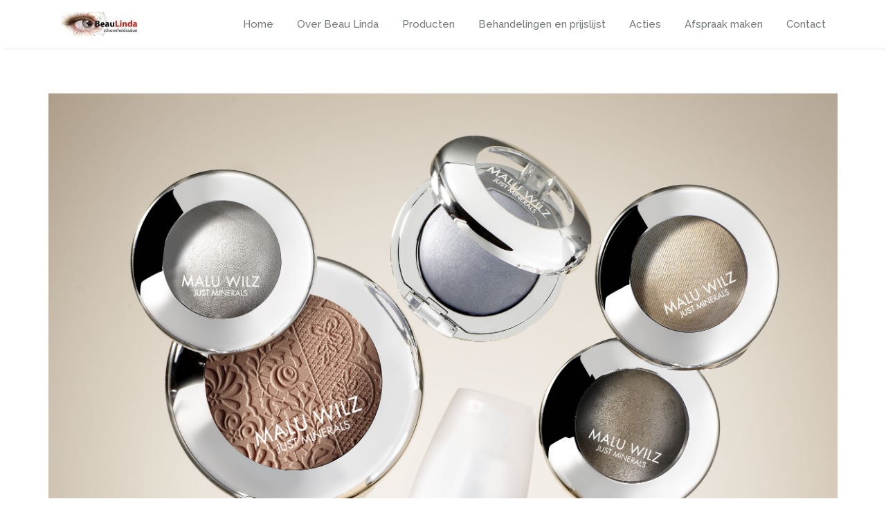

--- FILE ---
content_type: text/html; charset=UTF-8
request_url: http://www.beaulinda.nl/malu-wilz
body_size: 25993
content:
<!DOCTYPE html>
<html lang="nl">
<head>	
	<meta charset="UTF-8">
    <meta name="viewport" content="width=device-width, initial-scale=1">
    <meta http-equiv="x-ua-compatible" content="ie=edge">
	
	
	<title>Malu Wilz &#8211; Schoonheidssalon Beau Linda</title>
<link rel='dns-prefetch' href='//fonts.googleapis.com' />
<link rel='dns-prefetch' href='//s.w.org' />
<link rel="alternate" type="application/rss+xml" title="Schoonheidssalon Beau Linda &raquo; Feed" href="https://www.beaulinda.nl/feed" />
<link rel="alternate" type="application/rss+xml" title="Schoonheidssalon Beau Linda &raquo; Reactiesfeed" href="https://www.beaulinda.nl/comments/feed" />
		<script type="text/javascript">
			window._wpemojiSettings = {"baseUrl":"https:\/\/s.w.org\/images\/core\/emoji\/12.0.0-1\/72x72\/","ext":".png","svgUrl":"https:\/\/s.w.org\/images\/core\/emoji\/12.0.0-1\/svg\/","svgExt":".svg","source":{"concatemoji":"http:\/\/www.beaulinda.nl\/wp-includes\/js\/wp-emoji-release.min.js?ver=5.3.20"}};
			!function(e,a,t){var n,r,o,i=a.createElement("canvas"),p=i.getContext&&i.getContext("2d");function s(e,t){var a=String.fromCharCode;p.clearRect(0,0,i.width,i.height),p.fillText(a.apply(this,e),0,0);e=i.toDataURL();return p.clearRect(0,0,i.width,i.height),p.fillText(a.apply(this,t),0,0),e===i.toDataURL()}function c(e){var t=a.createElement("script");t.src=e,t.defer=t.type="text/javascript",a.getElementsByTagName("head")[0].appendChild(t)}for(o=Array("flag","emoji"),t.supports={everything:!0,everythingExceptFlag:!0},r=0;r<o.length;r++)t.supports[o[r]]=function(e){if(!p||!p.fillText)return!1;switch(p.textBaseline="top",p.font="600 32px Arial",e){case"flag":return s([127987,65039,8205,9895,65039],[127987,65039,8203,9895,65039])?!1:!s([55356,56826,55356,56819],[55356,56826,8203,55356,56819])&&!s([55356,57332,56128,56423,56128,56418,56128,56421,56128,56430,56128,56423,56128,56447],[55356,57332,8203,56128,56423,8203,56128,56418,8203,56128,56421,8203,56128,56430,8203,56128,56423,8203,56128,56447]);case"emoji":return!s([55357,56424,55356,57342,8205,55358,56605,8205,55357,56424,55356,57340],[55357,56424,55356,57342,8203,55358,56605,8203,55357,56424,55356,57340])}return!1}(o[r]),t.supports.everything=t.supports.everything&&t.supports[o[r]],"flag"!==o[r]&&(t.supports.everythingExceptFlag=t.supports.everythingExceptFlag&&t.supports[o[r]]);t.supports.everythingExceptFlag=t.supports.everythingExceptFlag&&!t.supports.flag,t.DOMReady=!1,t.readyCallback=function(){t.DOMReady=!0},t.supports.everything||(n=function(){t.readyCallback()},a.addEventListener?(a.addEventListener("DOMContentLoaded",n,!1),e.addEventListener("load",n,!1)):(e.attachEvent("onload",n),a.attachEvent("onreadystatechange",function(){"complete"===a.readyState&&t.readyCallback()})),(n=t.source||{}).concatemoji?c(n.concatemoji):n.wpemoji&&n.twemoji&&(c(n.twemoji),c(n.wpemoji)))}(window,document,window._wpemojiSettings);
		</script>
		<style type="text/css">
img.wp-smiley,
img.emoji {
	display: inline !important;
	border: none !important;
	box-shadow: none !important;
	height: 1em !important;
	width: 1em !important;
	margin: 0 .07em !important;
	vertical-align: -0.1em !important;
	background: none !important;
	padding: 0 !important;
}
</style>
	<link rel='stylesheet' id='wp-block-library-css'  href='http://www.beaulinda.nl/wp-includes/css/dist/block-library/style.min.css?ver=5.3.20' type='text/css' media='all' />
<link rel='stylesheet' id='style-css'  href='http://www.beaulinda.nl/wp-content/themes/spasalon-pro/style.css?ver=5.3.20' type='text/css' media='all' />
<link rel='stylesheet' id='spasalon-bootstrap-css'  href='http://www.beaulinda.nl/wp-content/themes/spasalon-pro/css/bootstrap.css?ver=5.3.20' type='text/css' media='all' />
<link rel='stylesheet' id='custom-css'  href='http://www.beaulinda.nl/wp-content/themes/spasalon-pro/css/custom.css?ver=5.3.20' type='text/css' media='all' />
<link rel='stylesheet' id='flexslider-css'  href='http://www.beaulinda.nl/wp-content/themes/spasalon-pro/css/flexslider.css?ver=5.3.20' type='text/css' media='all' />
<link rel='stylesheet' id='spasalon-Lato-css'  href='//fonts.googleapis.com/css?family=Lato%3A200%2C300%2C400%2C500%2C600%2C700%2C800%2C900&#038;ver=5.3.20' type='text/css' media='all' />
<link rel='stylesheet' id='spasalon-Roboto-css'  href='//fonts.googleapis.com/css?family=Roboto%3A200%2C300%2C400%2C500%2C600%2C700%2C800%2C900&#038;ver=5.3.20' type='text/css' media='all' />
<link rel='stylesheet' id='spasalon-Raleway-css'  href='//fonts.googleapis.com/css?family=Raleway%3A200%2C300%2C400%2C500%2C600%2C700%2C800%2C900&#038;ver=5.3.20' type='text/css' media='all' />
<link rel='stylesheet' id='spasalon-Droid-serif-css'  href='//fonts.googleapis.com/css?family=Droid+Serif%3A400%2C400italic%2C700%2C700italic&#038;ver=5.3.20' type='text/css' media='all' />
<link rel='stylesheet' id='spasalon-font-css'  href='http://www.beaulinda.nl/wp-content/themes/spasalon-pro/css/font/font.css?ver=5.3.20' type='text/css' media='all' />
<link rel='stylesheet' id='spasalon-font-awesome-css'  href='http://www.beaulinda.nl/wp-content/themes/spasalon-pro/css/font-awesome/css/font-awesome.min.css?ver=5.3.20' type='text/css' media='all' />
<link rel='stylesheet' id='spasalon-fonts-css'  href='//fonts.googleapis.com/css?family=MarketingScript%3A100%2C300%2C400%2C400italic%2C700%7CRaleway%3A100%2C300%2C400%2C400italic%2C700%7CRoboto%3A100%2C300%2C400%2C400italic%2C700%7CRoboto%3A100%2C300%2C400%2C400italic%2C700%7CRoboto%3A100%2C300%2C400%2C400italic%2C700&#038;subset=latin%2Clatin-ext' type='text/css' media='all' />
<script type='text/javascript' src='http://www.beaulinda.nl/wp-includes/js/jquery/jquery.js?ver=1.12.4-wp'></script>
<script type='text/javascript' src='http://www.beaulinda.nl/wp-includes/js/jquery/jquery-migrate.min.js?ver=1.4.1'></script>
<script type='text/javascript' src='http://www.beaulinda.nl/wp-content/themes/spasalon-pro/js/bootstrap.min.js?ver=5.3.20'></script>
<script type='text/javascript' src='http://www.beaulinda.nl/wp-content/themes/spasalon-pro/js/jquery.flexslider.js?ver=5.3.20'></script>
<script type='text/javascript' src='http://www.beaulinda.nl/wp-content/themes/spasalon-pro/js/custom.js?ver=5.3.20'></script>
<link rel='https://api.w.org/' href='https://www.beaulinda.nl/wp-json/' />
<link rel="EditURI" type="application/rsd+xml" title="RSD" href="https://www.beaulinda.nl/xmlrpc.php?rsd" />
<link rel="wlwmanifest" type="application/wlwmanifest+xml" href="http://www.beaulinda.nl/wp-includes/wlwmanifest.xml" /> 
<meta name="generator" content="WordPress 5.3.20" />
<link rel="canonical" href="https://www.beaulinda.nl/malu-wilz" />
<link rel='shortlink' href='https://www.beaulinda.nl/?p=125' />
<link rel="alternate" type="application/json+oembed" href="https://www.beaulinda.nl/wp-json/oembed/1.0/embed?url=https%3A%2F%2Fwww.beaulinda.nl%2Fmalu-wilz" />
<link rel="alternate" type="text/xml+oembed" href="https://www.beaulinda.nl/wp-json/oembed/1.0/embed?url=https%3A%2F%2Fwww.beaulinda.nl%2Fmalu-wilz&#038;format=xml" />
<style type="text/css" media="screen">input#akismet_privacy_check { float: left; margin: 7px 7px 7px 0; width: 13px; }</style><style>.navbar .navbar-nav > .open > a, .navbar .navbar-nav > .open > a:hover, .navbar .navbar-nav > .open > a:focus, .navbar .navbar-nav > li > a:hover, .navbar .navbar-nav > li > a:focus, .navbar-default .navbar-nav > .active > a, .navbar-default .navbar-nav > .active > a:hover, .navbar-default .navbar-nav > .active > a:focus, .navbar-default .navbar-nav > .current_page_item > a, .navbar-default .navbar-nav > .current_page_item > a:hover, .navbar-default .navbar-nav > .current_page_item > a:focus, .navbar-default .navbar-nav > li > a:before { background-color: #e11c13 !important; }`</style><style>
	
		h1, .h1 { 
			font-family: "Roboto"; 
			font-size: 36px; 
			line-height: 40px;
			font-style: normal;
		}
		
		h2, .h2 { 
			font-family: "Roboto"; 
			font-size: 30px; 
			line-height: 35px;
			font-style: normal;
		}
		
		h3, .h3 { 
			font-family: "Roboto"; 
			font-size: 24px; 
			line-height: 30px;
			font-style: normal;
		}
		
		h4, .h4 { 
			font-family: "Roboto"; 
			font-size: 18px; 
			line-height: 25px;
			font-style: normal;
		}
		
		h5, .h5 { 
			font-family: "Roboto"; 
			font-size: 14px; 
			line-height: 20px;
			font-style: normal;
		}
		
		h6, .h6 { 
			font-family: "Roboto"; 
			font-size: 12px; 
			line-height: 20px;
			font-style: normal;
		}
		
		.section-title{ 
			font-family: "MarketingScript"; 
			font-size: 42px; 
			line-height: 45px;
			font-style: normal;
		}
		
		.section-subtitle{ 
			font-family: "Droid Serif"; 
			font-size: 16px; 
			line-height: 25px;
			font-style: italic;
		}
		
		.navbar-default .navbar-nav > li > a,
		.dropdown-menu > li > a	{
			font-family: "Raleway"; 
			font-size: 15px; 
			line-height: 20px;
			font-style: normal;
		}
		
		.entry-header .entry-title{
			font-family: "Roboto"; 
			font-size: 20px; 
			line-height: 26px;
			font-style: normal;
		}
		
		p, .entry-content, .post .entry-content {
			font-family: "Roboto"; 
			font-size: 15px; 
			line-height: 25px;
			font-style: normal;
		}
		
		.widget .widget-title, .footer-sidebar .widget .widget-title{
			font-family: "Roboto"; 
			font-size: 20px; 
			line-height: 26px;
			font-style: normal;
		}
	</style><style>/* Background color */
				.navbar .navbar-nav > .open > a, 
				.navbar .navbar-nav > .open > a:hover, 
				.navbar .navbar-nav > .open > a:focus, 
				.navbar .navbar-nav > li > a:hover, 
				.navbar .navbar-nav > li > a:focus, 
				.navbar-default .navbar-nav > .active > a, 
				.navbar-default .navbar-nav > .active > a:hover, 
				.navbar-default .navbar-nav > .active > a:focus, 
				.navbar-default .navbar-nav > .current_page_item > a, 
				.navbar-default .navbar-nav > .current_page_item > a:hover, 
				.navbar-default .navbar-nav > .current_page_item > a:focus,
				.navbar-default .navbar-nav > li > a:before, 
				#slider .topbar-detail, 
				#spa-page-header .topbar-detail, 
				a.thumb-btn:before, .flex-direction-nav a:hover::before, .direction-nav a:hover::before,  
				.more-link, 
				.more-link:hover, 
				.paginations a:before, 
				.paginations a.active, 
				.paginations span.current,
				.widget table caption, 
				.widget table tbody a, 
				.scrollup, 
				ins, 
				input[type="submit"],
				.post-thumbnail i, .woocommerce .widget_price_filter .ui-slider .ui-slider-range, table th { 
					background-color: #e11c13; 
				}

				/* Text Color */
				.entry-title > a:hover, 
				.txt-color, .team-designation, .prt-detail h4, .prt-detail h4 a, .product-name, .product-price, .product-detail .price, 
				.widget ul li a:hover, .widget ul li a:focus, .widget table #next a:hover, .widget table #next a:focus, .widget table #prev a:hover, 
				.widget table #prev a:focus, .tagcloud a:hover, .tagcloud a:focus, .footer-sidebar .widget p a:hover, 
				.footer-links li > a:hover, .footer-links li > a:focus, .site-info p a:hover, .site-info p a:focus, 
				.datetime:hover, .datetime:focus, .reply a:hover, .reply a:focus, .phone, 
				tbody a, p a, dl dd a, a, a:hover, div[class*="wbr_project_widget"] .prt-detail h4 a { 
					color: #e11c13; 
				}

				/* Border Color */
				.paginations a.active, .widget table tbody a, .widget table tbody a:hover, .widget table tbody a:focus { border: 1px solid #e11c13; }
				.about-img-area img { border: 7px solid #e11c13; }
				.widget .widget-title, .comment-title { border-left: 4px solid #e11c13; }
				.google-map iframe { border-bottom: 4px solid #e11c13; }
				.footer-sidebar { border-top: 3px solid #e11c13; }
				blockquote { border-left: 5px solid #e11c13; }

				/* Topbar Detail Css */
				.topbar-detail .title { border-right: 1px solid rgba(175,3,-21,0.32); } 
				.topbar-detail p.description { color: #ffffff; }
				.addr-detail address { color: #e11c13; }
				.addr-detail address > strong { color: rgba(0,0,0,0.61); }
				
				/* New Woocommerce add by PRAKASH 17-3-2016 */
				.woocommerce span.onsale {
					background-color:#e11c13;
					color: #fff;
				}

				.woocommerce a.remove, 
				.woocommerce ul.products li.product .price {
					color: #e11c13;
				}

				
				.woocommerce .woocommerce-message:before {
					content: "\e015";
					color: #fff;
				}

				.woocommerce .woocommerce-error {
					border-top-color: #e11c13;
				}

				.woocommerce .woocommerce-error:before {
					content: "\e016";
					background-color: #e11c13;
					color: #fff;
				}

				.woocommerce .woocommerce-error, 
				.woocommerce-page .woocommerce-error, 
				.woocommerce .woocommerce-message, 
				.woocommerce-page .woocommerce-message, 
				.woocommerce .woocommerce-info, 
				.woocommerce-page .woocommerce-info {
					border-top: 3px solid #e11c13;
				}

				.woocommerce .woocommerce-error:before, 
				.woocommerce-page .woocommerce-error:before, 
				.woocommerce .woocommerce-message:before, 
				.woocommerce-page .woocommerce-message:before, 
				.woocommerce .woocommerce-message:before, 
				.woocommerce-page .woocommerce-message:before, 
				.woocommerce .woocommerce-info:before, 
				.woocommerce-page .woocommerce-info:before, 
				.woocommerce .woocommerce-info:before, 
				.woocommerce-page .woocommerce-info:before { 
					background-color: #f7f6f7; 
					color: #e11c13;
				}

				.woocommerce form .form-row .required, 
				.woocommerce-shipping-calculator p > a:hover {
					color: #e11c13;
				}

				.woocommerce form .form-row.woocommerce-invalid .select2-container, 
				.woocommerce form .form-row.woocommerce-invalid input.input-text, 
				.woocommerce form .form-row.woocommerce-invalid select,
				.woocommerce form .form-row.woocommerce-validated .select2-container, 
				.woocommerce form .form-row.woocommerce-validated input.input-text, 
				.woocommerce form .form-row.woocommerce-validated select  {
					border-color: #e11c13;
				}

				.woocommerce .label,  
				.woocommerce .badge {
					background-color: #e11c13;
				}

				.woocommerce div.product p.price, .woocommerce div.product span.price {
					color: #e11c13;
					font-size: 1.25em;
				}
				
				.woocommerce nav.woocommerce-pagination ul li span.current, .woocommerce ul.products li.product .onsale,.woocommerce ul.products li.product .onsale,.woocommerce input.button:hover,.woocommerce input.button, .woocommerce input.button.alt, .woocommerce input.button.alt:hover, .woocommerce a.button.alt:hover, .woocommerce-cart table.cart input[type="submit"], .woocommerce a.button,.woocommerce a.button:hover, .woocommerce #review_form #respond .form-submit input,.woocommerce button.button.alt, 
				.woocommerce button.button.alt:hover, .woocommerce input.button:disabled:hover, .woocommerce input.button:disabled[disabled]:hover, .woocommerce span.onsale {
					background-color: #e11c13;
				}
				
				.woocommerce-cart table.cart input[type="submit"]{border-color: #e11c13;}
				
				td.product-name a{color:#e11c13; !important;}
				
				
				.google-map #wpgmza_map { 
					border-bottom: 4px solid #e11c13;
				}</style>	<style>
	.txt p
	{
	color:#fff !important;	
	}
	</style>
		<style type="text/css" id="wp-custom-css">
			
.flexslider .slides img {
    width: 100% ! important;
}
		</style>
		</head>
<body class="page-template page-template-page-full page-template-page-full-php page page-id-125 wp-custom-logo">

<!-- Navbar -->	
<nav class="navbar navbar-default">
	<div class="container">
		<!-- Brand and toggle get grouped for better mobile display -->
		<div class="navbar-header">
				<a href="https://www.beaulinda.nl/" class="navbar-brand" rel="home"><img width="150" height="35" src="https://www.beaulinda.nl/wp-content/uploads/2017/01/cropped-LogoLinda-1.jpg" class="custom-logo" alt="Schoonheidssalon Beau Linda" /></a>			<button type="button" class="navbar-toggle collapsed" data-toggle="collapse" data-target="#bs-example-navbar-collapse-1">
				<span class="sr-only">Toggle navigation</span>
				<span class="icon-bar"></span>
				<span class="icon-bar"></span>
				<span class="icon-bar"></span>
			</button>
		</div>

		<!-- Collect the nav links, forms, and other content for toggling -->
		<div class="collapse navbar-collapse" id="bs-example-navbar-collapse-1">
			<ul id="menu-main-menu" class="nav navbar-nav navbar-right"><li id="menu-item-192" class="menu-item menu-item-type-post_type menu-item-object-page menu-item-home menu-item-192"><a href="https://www.beaulinda.nl/">Home</a></li>
<li id="menu-item-38" class="menu-item menu-item-type-post_type menu-item-object-page menu-item-has-children menu-item-38 dropdown"><a href="https://www.beaulinda.nl/over-beau-linda">Over Beau Linda<b class=""></b></a>
<ul class="dropdown-menu">
	<li id="menu-item-36" class="menu-item menu-item-type-post_type menu-item-object-page menu-item-36"><a href="https://www.beaulinda.nl/over-beau-linda/de-salon">De Salon</a></li>
</ul>
</li>
<li id="menu-item-33" class="menu-item menu-item-type-post_type menu-item-object-page menu-item-has-children menu-item-33 dropdown"><a href="https://www.beaulinda.nl/producten">Producten<b class=""></b></a>
<ul class="dropdown-menu">
	<li id="menu-item-34" class="menu-item menu-item-type-post_type menu-item-object-page menu-item-34"><a href="https://www.beaulinda.nl/producten/malu-wilz">Malu Wilz</a></li>
	<li id="menu-item-35" class="menu-item menu-item-type-post_type menu-item-object-page menu-item-35"><a href="https://www.beaulinda.nl/producten/image">Image</a></li>
	<li id="menu-item-584" class="menu-item menu-item-type-post_type menu-item-object-page menu-item-584"><a href="https://www.beaulinda.nl/producten/spray-tan">Spray Tan</a></li>
</ul>
</li>
<li id="menu-item-37" class="menu-item menu-item-type-post_type menu-item-object-page menu-item-has-children menu-item-37 dropdown"><a href="https://www.beaulinda.nl/behandelingen-en-prijslijst">Behandelingen en prijslijst<b class=""></b></a>
<ul class="dropdown-menu">
	<li id="menu-item-360" class="menu-item menu-item-type-post_type menu-item-object-page menu-item-360"><a href="https://www.beaulinda.nl/behandelingen-en-prijslijst/definitief-ontharen-2">Definitief ontharen</a></li>
	<li id="menu-item-365" class="menu-item menu-item-type-post_type menu-item-object-page menu-item-365"><a href="https://www.beaulinda.nl/behandelingen-en-prijslijst/permanente-make-up">Permanente Make-Up</a></li>
	<li id="menu-item-444" class="menu-item menu-item-type-post_type menu-item-object-page menu-item-444"><a href="https://www.beaulinda.nl/behandelingen-en-prijslijst/image-gelaatsbehandelingen">Image gelaatsbehandelingen</a></li>
	<li id="menu-item-429" class="menu-item menu-item-type-post_type menu-item-object-page menu-item-429"><a href="https://www.beaulinda.nl/behandelingen-en-prijslijst/microdermabrasie">Microdermabrasie</a></li>
	<li id="menu-item-433" class="menu-item menu-item-type-post_type menu-item-object-page menu-item-433"><a href="https://www.beaulinda.nl/behandelingen-en-prijslijst/bindweefselmassage">Bindweefselmassage</a></li>
	<li id="menu-item-381" class="menu-item menu-item-type-post_type menu-item-object-page menu-item-381"><a href="https://www.beaulinda.nl/behandelingen-en-prijslijst/pedicure-2">Pedicure / Manicure</a></li>
	<li id="menu-item-438" class="menu-item menu-item-type-post_type menu-item-object-page menu-item-438"><a href="https://www.beaulinda.nl/behandelingen-en-prijslijst/acne-behandelingen">Acne behandelingen</a></li>
	<li id="menu-item-390" class="menu-item menu-item-type-post_type menu-item-object-page menu-item-390"><a href="https://www.beaulinda.nl/behandelingen-en-prijslijst/spray-tan">Spray Tan</a></li>
	<li id="menu-item-458" class="menu-item menu-item-type-post_type menu-item-object-page menu-item-458"><a href="https://www.beaulinda.nl/behandelingen-en-prijslijst/massages">Massages</a></li>
	<li id="menu-item-459" class="menu-item menu-item-type-post_type menu-item-object-page menu-item-459"><a href="https://www.beaulinda.nl/behandelingen-en-prijslijst/losse-modules">Losse modules</a></li>
</ul>
</li>
<li id="menu-item-601" class="menu-item menu-item-type-post_type menu-item-object-page menu-item-601"><a href="https://www.beaulinda.nl/nieuws">Acties</a></li>
<li id="menu-item-237" class="menu-item menu-item-type-post_type menu-item-object-page menu-item-237"><a href="https://www.beaulinda.nl/afspraak-maken">Afspraak maken</a></li>
<li id="menu-item-528" class="menu-item menu-item-type-post_type menu-item-object-page menu-item-528"><a href="https://www.beaulinda.nl/contact">Contact</a></li>
</ul>		</div>
	</div>
</nav>	
<!-- End of Navbar -->

<div class="clearfix"></div>
<!-- Blog & Sidebar Section -->
<section id="section">		
	<div class="container">
		<div class="row">
			
			<!--Blog Detail-->
			<div class="col-md-12 col-xs-12">
				<div class="site-content">
					
											
						<article id="post-125" class="media post-125 page type-page status-publish has-post-thumbnail hentry"> 

			<figure class="post-thumbnail-full">
		<img width="2362" height="2361" src="https://www.beaulinda.nl/wp-content/uploads/2017/01/justmineralsgruppe.jpg" class="attachment-post-thumbnail size-post-thumbnail wp-post-image" alt="" srcset="https://www.beaulinda.nl/wp-content/uploads/2017/01/justmineralsgruppe.jpg 2362w, https://www.beaulinda.nl/wp-content/uploads/2017/01/justmineralsgruppe-150x150.jpg 150w, https://www.beaulinda.nl/wp-content/uploads/2017/01/justmineralsgruppe-300x300.jpg 300w, https://www.beaulinda.nl/wp-content/uploads/2017/01/justmineralsgruppe-768x768.jpg 768w, https://www.beaulinda.nl/wp-content/uploads/2017/01/justmineralsgruppe-1024x1024.jpg 1024w" sizes="(max-width: 2362px) 100vw, 2362px" />		</figure>
		
		
	<div class="media-body"> 
	
		<div class="entry-header">
			<h3 class="entry-title">Malu Wilz</h3>		</div>
		
		<div class="entry-content">
			<p><span id="more-125"></span></p>
		</div>
		
	</div> 
</article>						
											
								
				</div>
			</div>
			<!--/End of Blog Detail-->
		
		</div>	
	</div>
</section>
<!-- End of Blog & Sidebar Section -->
 
<div class="clearfix"></div>

<!-- Footer Section -->
<footer class="footer-sidebar">	
	
		<div class="empty-footer-sidebar">
	
	<!-- Footer Widgets -->	
	<div class="container">		
		<div class="row">		
			
			<div class="col-md-3 col-sm-6">
				<aside id="nav_menu-2" class="widget widget_nav_menu"><h3 class="widget-title">Menu</h3><div class="menu-foot-menu-container"><ul id="menu-foot-menu" class="menu"><li id="menu-item-194" class="menu-item menu-item-type-post_type menu-item-object-page menu-item-home menu-item-194"><a href="https://www.beaulinda.nl/">Home</a></li>
<li id="menu-item-195" class="menu-item menu-item-type-post_type menu-item-object-page menu-item-195"><a href="https://www.beaulinda.nl/over-beau-linda/de-salon">De Salon</a></li>
<li id="menu-item-193" class="menu-item menu-item-type-post_type menu-item-object-page menu-item-193"><a href="https://www.beaulinda.nl/afspraak-maken">Afspraak maken</a></li>
<li id="menu-item-196" class="menu-item menu-item-type-custom menu-item-object-custom menu-item-196"><a href="https://www.facebook.com/Schoonheidssalon-Beau-Linda-314212405311103/?hc_ref=SEARCH&#038;fref=nf">Facebook</a></li>
</ul></div></aside>			</div>
					
			<div class="col-md-3 col-sm-6">		
				<aside id="media_image-2" class="widget widget_media_image"><h3 class="widget-title">Beau Linda is aangesloten bij de ANBOS</h3><a href="https://www.anbos.nl/consument"><img class="image " src="https://www.beaulinda.nl/wp-content/uploads/2017/01/anbos.png" alt="" width="284" height="70" /></a></aside>			</div>	
			
			<div class="col-md-3 col-sm-6">	
							</div>
			
			<div class="col-md-3 col-sm-6">
				<aside id="text-3" class="widget widget_text"><h3 class="widget-title">Contact</h3>			<div class="textwidget"><p>Grindweg 124 A<br />
8471 EM Wolvega</p>
<p><strong>Mobiel:</strong> 06-83969374</p>
<p><strong>Email:</strong> <a href="mailto:info@beaulinda.nl">info@beaulinda.nl</a></p>
</div>
		</aside>			</div>
			
		</div>
	</div>
	<!-- /End of Footer Widgets -->	
	</div>
		
	<!-- Copyrights -->	
	<div class="site-info">
		<div class="container">
			<div class="row">
			
				<div class="col-md-7">
				
										<p>© Copyright 2017. All Rights Reserved by <a href="#">Webriti</a> web editor Mary Broekhuijsen-Molenaar</p>
										
				</div>
				
				<div class="col-md-5">
					<ul class="footer-links">
					  <ul id="FooterMenu" class=""><li class="menu-item menu-item-type-post_type menu-item-object-page menu-item-home menu-item-194"><a href="https://www.beaulinda.nl/">Home</a></li>
<li class="menu-item menu-item-type-post_type menu-item-object-page menu-item-195"><a href="https://www.beaulinda.nl/over-beau-linda/de-salon">De Salon</a></li>
<li class="menu-item menu-item-type-post_type menu-item-object-page menu-item-193"><a href="https://www.beaulinda.nl/afspraak-maken">Afspraak maken</a></li>
<li class="menu-item menu-item-type-custom menu-item-object-custom menu-item-196"><a href="https://www.facebook.com/Schoonheidssalon-Beau-Linda-314212405311103/?hc_ref=SEARCH&amp;fref=nf">Facebook</a></li>
</ul>					</ul>
				</div>
				
			</div>
		</div>
	</div>
	<!-- Copyrights -->	
	
</footer>
<!-- /End of Footer Section -->

<!--Scroll To Top--> 
<a href="#" class="scrollup"><i class="fa fa-chevron-up"></i></a>
<!--/End of Scroll To Top--> 	
<script type='text/javascript' src='http://www.beaulinda.nl/wp-includes/js/comment-reply.min.js?ver=5.3.20'></script>
<script type='text/javascript' src='http://www.beaulinda.nl/wp-includes/js/wp-embed.min.js?ver=5.3.20'></script>
</body>
</html>



--- FILE ---
content_type: text/css
request_url: http://www.beaulinda.nl/wp-content/themes/spasalon-pro/style.css?ver=5.3.20
body_size: 42437
content:
/*!
* Theme Name: SpaSalon Pro
* Theme URI: http://webriti.com/demo/wp/spasalon
* Description: A theme for SPA SALON and BEAUTY SALON type of business that uses multiple nav menus, right-sidebar,Featured Slider and Custom post layouts. 
It has a pixel-perfect design that is great for any blogger who wants a new look for their site.
* Version: 2.6.6
* Author: Webriti
* Author URI: http://www.webriti.com
* Tags: Pink,white,full-width-template, threaded-comments, ,right-sidebar,
* Text Domain: 'spasalon'
*
* License: GNU General Public License v2.0
* License URI: http://www.gnu.org/licenses/gpl-2.0.html
*
* Copyright (c) 2013 Webriti. All rights reserved.
* http://www.webriti.com
*/
/* Add additional stylesheets below
-------------------------------------------------- */
body {
	background: #ffffff;
    color: #626668;
    font-family: 'Roboto', sans-serif;
    font-size: 100%;
    line-height: 25px;
	padding:0;
	word-wrap:break-word;
}

iframe{
	max-width:100%;
}

body{ font-size: 15px; }
h1, .h1, h2, .h2,
h3, .h3, h4, .h4,
h5, .h5, h6, .h6 { 
	margin: 0 0 20px;
	color: #4b453f;
	font-weight: 400;
}

p, .entry-content { 
	color: #626668;
	font-weight: 400;
	margin: 0;
	word-wrap: break-word;	
}
p { margin: 0 0 25px; }

a, a:hover, a:focus { transition: all 0.3s ease 0s; text-decoration: none; }
img, .wp-post-image { display: block; height: auto; max-width: 100%; }
ul li, ol li { color: #626668; font-size: 15px; line-height: 25px; margin: 0; padding: 6px 0; vertical-align: top; }
h1.txt  { text-shadow: 0px 1px 2px rgba(255, 255, 255, 0.6); }
.txt p{ text-shadow: 0px 1px 1px rgba(255, 255, 255, 0.6); }
.border-double { border-top: 4px double #e2e2e2; }
.media .media-body { width: auto !important; }
/*===================================================================================*/
/*	FLEX SLIDER CSS
/*===================================================================================*/

#main { margin: 0; overflow: hidden; }
.slider { position: relative; margin: 0px 0 0px !important; }
#slider ul.slides li { padding: 0; position: relative; }
#slider .topbar-detail { top: 0; left: 0; right: 0; position: absolute; overflow: auto; padding-left: 0; padding-right: 0; }
#spa-page-header .topbar-detail { overflow: auto; position: relative; }
.topbar-detail .title { display: block; padding: 5px 20px 5px 13px; margin: 30px 0; } 
.topbar-detail h4 { font-family: 'Raleway', sans-serif; color: #ffffff; font-size: 21px; line-height: 25px; font-weight: 500; margin: 0; }
.topbar-detail h1 { font-family: 'Raleway', sans-serif; color: #ffffff; font-size: 36px; line-height: 40px; font-weight: 800; word-wrap: break-word; margin: 0; }
.topbar-detail p.description { padding-left: 0; margin: 30px 0; }	
.addr-detail {
    background: url("images/addr-bg.png") no-repeat scroll 0 0 transparent;
    bottom: 0;
    height: 103px;
    position: relative;
	font-family: 'Roboto', sans-serif;
    float: right;
    width: 170px;
	text-align: center;
    display: block;
	margin: 15px 15px 15px 0px;
}
.addr-detail address {
    background:transparent !important;	
    font-size: 12px;
    line-height: 20px;
	font-weight: 700; 
	padding: 0 15px;
	word-wrap: break-word;
	margin: 0;
	position: absolute;
	right: 0;
	left: 0;
	top: 67%;
	-webkit-transform: translateY(-50%);
	-ms-transform: translateY(-50%);
	transform: translateY(-50%);
}
.addr-detail address > strong { border: 0 none; font-size: 18px; line-height: 20px; font-weight: 600; display: block; margin: 0; }


/*===================================================================================*/
/*	THUMBNAILS OF SLIDERS CSS
/*===================================================================================*/

#main .thumb-caption-detail { background: #fff; bottom: 0; left: 0; position: absolute; right: 0;  width: 1140px; /* margin: 0 auto; */ z-index: 99999;  }
#main .thumb-caption-detail #carousel { /* background: #fff none repeat scroll 0 0; */ border: 0 none; padding: 20px 10px 0 10px; }
#carousel ul.slides li { padding: 0; position: relative; }
#carousel ul.slides li > img { max-height: 160px; width: 95%; margin: 0 auto; }
#carousel .flex-viewport { padding: 0px; }
.thumb-caption {
    bottom: 0;
    font-family: 'Raleway', sans-serif;
    font-size: 20px;
    font-weight: 600;
    padding: 0;
    position: absolute;
	overflow: auto;
	width: 95%;
	height: 100%;
	left: 10px;
    z-index: 1;
}
.thumb-caption span { font-family: 'Raleway', sans-serif; color: #6d6962; font-size: 12px; line-height: 20px; padding-left: 20px; font-weight: 600; position: relative; top: 25px; }	
.thumb-caption span h4 { font-family: 'Raleway', sans-serif; color: #4b453f; font-size: 21px; line-height: 25px; font-weight: 600; margin-top: -3px; padding-left: 20px; }
a.thumb-btn {
	background: none repeat scroll 0 0 #4b453f;
    color: #FFFFFF;
    bottom: 0;
    display: inline-block;
    font-family: 'Raleway', sans-serif;
    font-size: 12px;
    font-weight: 600;
    line-height: 20px;
    padding: 6px 14px;
    position: absolute;
	text-decoration: none;
    text-transform: uppercase;
	-webkit-transition: all 0.3s;
	-moz-transition: all 0.3s;
	transition: all 0.3s;
}
a.thumb-btn {
	margin-left: 10px;
    position: absolute;
    z-index: 999999;
    display: inline-block;
    vertical-align: middle;
    -webkit-transform: translateZ(0);
    transform: translateZ(0);
    box-shadow: 0 0 1px rgba(0, 0, 0, 0);
    -webkit-backface-visibility: hidden;
    backface-visibility: hidden;
    -moz-osx-font-smoothing: grayscale;
    -webkit-transition-property: color;
    transition-property: color;
    -webkit-transition-duration: 0.5s;
    transition-duration: 0.5s;
}
a.thumb-btn:before {
	content: "";
	position: absolute;
	z-index: -1;
	top: 0;
	left: 0;
	right: 0;
	bottom: 0;
	-webkit-transform: scaleY(0);
	transform: scaleY(0);
	-webkit-transform-origin: 50% 100%;
	transform-origin: 50% 100%;
	-webkit-transition-property: transform;
	transition-property: transform;
	-webkit-transition-duration: 0.5s;
	transition-duration: 0.5s;
	-webkit-transition-timing-function: ease-out;
	transition-timing-function: ease-out;
}
a.thumb-btn:hover, a.thumb-btn:focus, a.thumb-btn:active { color: white; text-decoration: none; }
a.thumb-btn:hover:before, a.thumb-btn:focus:before, a.thumb-btn:active:before {
  -webkit-transform: scaleY(1);
  transform: scaleY(1);
  -webkit-transition-timing-function: cubic-bezier(0.52, 1.64, 0.37, 0.66);
  transition-timing-function: cubic-bezier(0.52, 1.64, 0.37, 0.66);
}

/*===================================================================================*/
/*	CAPTION OF SLIDER
/*===================================================================================*/

.caption-overlay { 
	height: auto;
	left: 0;
	padding: 0px 30px;
	position: absolute;
	right: 0;
	top: 50%;
	-webkit-transform: translateY(-50%);
	-ms-transform: translateY(-50%);
	transform: translateY(-50%);
	z-index: 0; 
	margin: 0 auto;
}
.caption-overlay h1 { font-size: 3.5em; font-weight:700; line-height:125%; word-wrap:break-word; margin:0 0 20px; } 
.caption-overlay p { font-size: 22px; line-height: 30px; margin: 0 0 30px; } 
.flexslider .more-link { margin: 0; }
@media (max-width: 992px) { 
.caption-overlay h1 { font-size: 2.5em; } 
.caption-overlay p { font-size: 20px; line-height: 25px; } 
}
@media (max-width: 767px) { 
.caption-overlay h1 { font-size: 2em; margin: 0 0 10px; } 
.caption-overlay p { font-size: 15px; line-height: 22px; margin: 0 0 20px; } 
.flexslider .more-link { font-size: 12px; padding: 6px 16px; }
.flexslider .more-link:hover { padding: 6px 24px; }
}
@media (max-width: 480px) { 
.caption-overlay h1 { font-size: 1.2em; margin: 0 0 5px; } 
.caption-overlay p { font-size: 12px; line-height: 20px; margin: 0 0 10px; }
.flexslider .more-link { font-size: 10px; padding: 5px 15px; }
.flexslider .more-link:hover { padding: 5px 22px; }
}


/*===================================================================================*/
/*	SECTION TITLE CSS
/*===================================================================================*/

.section-header { margin: 0 0 60px; padding: 0 15px; display: block; text-align: center; }
.section-title { margin: 0 0 18px; }
.section-subtitle { color: #959595; font-weight: 400; margin: 0; }

/*===================================================================================*/
/*  SERVICE SECTION CSS
/*===================================================================================*/

.col-md-3:nth-child(4n+1){ clear:left; }
.col-md-4:nth-child(3n+1){ clear:left; }
.col-md-6:nth-child(2n+1){ clear:left; }
 
#section { margin: 0; padding: 65px 0 25px; }
.service .post, .home-post .post { margin: 0 0 40px; }
.service p:last-child { margin: 0; }
.site-content .post .post-thumbnail img { transition: all 300ms ease-out 0s; opacity: 1; width: 100%; }
.site-content .post:hover .post-thumbnail img { -webkit-transform: scale(1.15); -moz-transform: scale(1.15); transform: scale(1.15); opacity: 1; }
.post .post-thumbnail { margin-bottom: 25px; width: 100%; overflow: hidden; position: relative; display:block; }
.post .post-thumbnail img { transition: all 300ms ease-out 0s; opacity: 1; width: 100%; }
.post:hover .post-thumbnail img { -webkit-transform: scale(1.15); -moz-transform: scale(1.15); transform: scale(1.15); opacity: 1; }
.entry-header { display: block; margin: 0 0 20px; padding: 0; }
.entry-header .entry-title { font-weight: 500; }
.entry-header .entry-title > a { color: #4b453f; }
.post-thumbnail i { 
	color: #ffffff;
	width: 80px;
	height: 80px;
	font-size: 3em; 
	line-height: 1.4em;
	padding: 10px;
	text-align: center;
	position: relative;
	-webkit-border-radius: 5px;
	-moz-border-radius: 5px;
	-o-border-radius: 5px;
	border-radius: 5px;
	transition: all 300ms ease-out 0s; 
} 

.post:hover .post-thumbnail i.fa { 
	-webkit-border-radius: 50%;
	-moz-border-radius: 50%;
	-o-border-radius: 50%;
	border-radius: 50%;
} 

/*===================================================================================*/
/*  BLOG SECTION CSS
/*===================================================================================*/

.home-post .entry-header .entry-title { border-bottom: 1px solid #eae7e4; margin: 0 0 14px; padding: 0 0 13px; }
span.entry-date {
	background: rgba(0, 0, 0, 0.7) none repeat scroll 0 0;
    color: #ffffff;
    top: 0;
	width: 55px;
	padding: 6px 10px;
    position: absolute;
	letter-spacing: 0px;
	font-family: 'Roboto', sans-serif;
    font-size: 20px;
    left: 0;
    text-align: center;
    z-index: 1;
	white-space: nowrap;
}
span.entry-date small { font-size: 13px; letter-spacing: 0.5px; padding: 0 0 0 4px; }
span.entry-date .date { color: #ffffff; font-weight: 400; font-size: 30px; padding: 0px; line-height: 30px; text-align: center; }
span.entry-date .month-year { display: block; font-size: 14px; line-height: 20px; padding: 3px 0 0; font-weight: 400; text-align: center; }
.more-link {
    border-radius: 3px;
    color: #ffffff;
    display: inline-block;
    font-family: 'Roboto', sans-serif;
	text-decoration: none;
    font-size: 14px;
    font-weight: 400;
    line-height: 20px;
    margin: 24px 0 0px;
    padding: 10px 22px;
    text-align: center;
}
.more-link:hover { color: #ffffff; padding: 10px 30px; }


/*===================================================================================*/
/*  HOMEPAGE PRODUCT SECTION CSS
/*===================================================================================*/

.bg-color { background: #f6f2ec; }
.products { margin: 0 0 45px; }
.products .carousel-inner { background: #ffffff; }
.products .carousel-inner div.column { background: #ffffff;position: relative;padding: 0px; margin:0; }
.products .carousel-inner div.column img { margin: 0 auto; }
.product-view { border-right: 1px solid #eae7e4; padding: 0px 0 15px; }
.carousel li { margin-right: 0px; }
.prt-detail { padding: 18px 17px 0; display: block; border-top: 1px solid #eae7e4; }
.prt-detail h4 { font-weight: 500; margin: 0 0 0px; }
.prt-detail p { margin: 0 0 19px; }

@media (min-width: 768px) { .column { width: 50%; float: left; } } 
@media (min-width: 992px) { .column { width: 20%; float: left; } }
@media (min-width: 1200px) { .column { width: 20%; float: left; } }

.direction-nav { *height: 0; }
.direction-nav a {
  text-decoration: none;
  display: block;
  width: 33px;
  height: 46px;
  margin: -20px 0 0;
  position: absolute;
  top: 50%;
  z-index: 10;
  overflow: hidden;
  opacity: 0;
  cursor: pointer;
  color: rgba(0, 0, 0, 0.8);
  text-shadow: 1px 1px 0 rgba(255, 255, 255, 0.3);
  -webkit-transition: all 0.2s ease-in-out;
  -moz-transition: all 0.2s ease-in-out;
  -ms-transition: all 0.2s ease-in-out;
  -o-transition: all 0.2s ease-in-out;
  transition: all 0.2s ease-in-out;
}
.direction-nav a:before {
  background-color: #4b453f;	
  font-family: "FontAwesome";
  transition: all 0.2s ease-in-out;
  font-size: 12px;
  line-height: 4;
  display: inline-block;
  content: '\f0d9';
  color: #ffffff;  
  text-align: center;
  width: 33px;
  height: 46px;
}
.direction-nav a.next:before { content: '\f0da'; }
.direction-nav .prev { left: 0px; }
.direction-nav .next { right: 0px; text-align: right; }
.products:hover .direction-nav .prev { opacity: 1; left: 0px; }
.products:hover .direction-nav .prev:hover { opacity: 1; }
.products:hover .direction-nav .next { opacity: 1; right: 0px; }
.products:hover .direction-nav .next:hover { opacity: 1; }


/* This Media for Producs scroll ----------------------------------------------------------------------------------------------------------- */
.carousel-control { width:  4%; }
.carousel-control.left, .carousel-control.right {margin-left:15px;background-image:none;}
@media (max-width: 767px) {
	.carousel-inner .active.left { left: -100%; }
	.carousel-inner .next        { left:  100%; }
	.carousel-inner .prev		 { left: -100%; }
	.active > div { display:none; }
	.active > div:first-child { display:block; }
}
@media (min-width: 767px) and (max-width: 992px ) {
	.carousel-inner .active.left { left: -50%; }
	.carousel-inner .next        { left:  50%; }
	.carousel-inner .prev		 { left: -50%; }
	.active > div { display:none; }
	.active > div:first-child { display:block; }
	.active > div:first-child + div { display:block; }
}
@media (min-width: 992px ) {
	.carousel-inner .active.left { left: -16.7%; }
	.carousel-inner .next        { left:  16.7%; }
	.carousel-inner .prev		 { left: -16.7%; }	
}

/*===================================================================================*/
/*  PAGINATION'S CSS
/*===================================================================================*/

.paginations { margin: 30px 0 40px; text-align: center; }
.paginations a, .paginations span {
    background-color: #ffffff;
	border: 1px solid #e9e9e9;
    color: #4b453f;
    cursor: pointer;
    display: inline-block;
	border-radius: 3px;
    font-size: 15px;
    font-weight: 500;
    line-height: 20px;
    margin: 0 1px 5px;
    padding: 9px 16px;
    transition: all 0.3s ease 0s;
    vertical-align: baseline;
    white-space: nowrap;
}
.paginations a, .paginations span {
	display: inline-block;
	vertical-align: middle;
	-webkit-transform: translateZ(0);
	transform: translateZ(0);
	box-shadow: 0 0 1px rgba(0, 0, 0, 0);
	-webkit-backface-visibility: hidden;
	backface-visibility: hidden;
	-moz-osx-font-smoothing: grayscale;
	-webkit-transition-property: color;
	transition-property: color;
	-webkit-transition-duration: 0.5s;
	transition-duration: 0.5s;
}
.paginations a:before, .paginations span:before {
	content: "";
	position: absolute;
	z-index: -1;
	border-radius: 3px;
	top: 0;
	left: 0;
	right: 0;
	bottom: 0;
	-webkit-transform: scaleY(0);
	transform: scaleY(0);
	-webkit-transform-origin: 50% 100%;
	transform-origin: 50% 100%;
	-webkit-transition-property: transform;
	transition-property: transform;
	-webkit-transition-duration: 0.5s;
	transition-duration: 0.5s;
	-webkit-transition-timing-function: ease-out;
	transition-timing-function: ease-out;
}
.paginations a:hover, .paginations a:focus, .paginations span:hover, .paginations span:focus { color: #ffffff;  }
.paginations a.active, .paginations span.current { color: #ffffff; }
.paginations a:hover:before, .paginations a:focus:before, .paginations a:active:before , .paginations span:hover:before, .paginations span:focus:before {
  -webkit-transform: scaleY(1);
  transform: scaleY(1);
  -webkit-transition-timing-function: cubic-bezier(0.52, 1.64, 0.37, 0.66);
  transition-timing-function: cubic-bezier(0.52, 1.64, 0.37, 0.66);
}


/*===================================================================================*/
/*  ABOUT PAGE SECTION CSS
/*===================================================================================*/

.about { margin: 0; }
.page-title { font-weight: 400; margin: 0 0 25px; }
.about-info { padding: 15px 40px 0 0; } 
.about-info p { margin: 0 0 15px; }
.about-img-area { margin: 0; }
.separator { border-bottom: 1px solid #e9e9e9; margin: 35px 0; display: block; } 
.team { padding: 35px 0; }
.team p { margin: 0; }
.team-title { font-weight: 400; margin: 0 0 25px; }
.team-gravatar { width: 180px; height: auto; float: left; padding: 0 20px 20px 0; }
.team-gravatar img { border-radius: 50%; border-top: 5px solid #d8d8d8; }
.team .team-name { font-weight: 400; padding: 0 0 5px; margin: 0; }
.team-designation { display: block; font-size: 15px; font-weight: 400; line-height: 20px; padding: 0 0 10px; }
.team-social { margin: 0 !important; padding: 20px 0 0 !important; }
.team-social li {
    background-color: #c8c8c8;
	border-radius: 50%;
    display: inline-block;
    height: 25px;
	width: 25px;
    padding: 0px;
	margin: 0 2px 0 0;
    text-align: center;
    transition: background 0.5s ease-in-out 0s;
} 
.team-social li > a { color: #ffffff !important; display: block; font-size: 14px; line-height: 27px; }
.team-social li > a:hover { color: #ffffff !important; }
.team-social li.facebook:hover, .team-social li.facebook:focus { background-color: #4c66a4; }
.team-social li.twitter:hover, .team-social li.twitter:focus { background-color: #15b4c9; }
.team-social li.googleplus:hover, .team-social li.googleplus:focus { background-color: #dd4b39; }


/*===================================================================================*/
/*  PRODUCT PAGE SECTION CSS
/*===================================================================================*/

.product-title { font-weight: 400; margin: 0 0 20px; }
.col-md-12:first-child .product { margin: 0; }
.product { margin: 25px 0 0px; overflow: hidden; }
.product .item-product:nth-child(5n+1) { border-right: 0 none; }
.item-product {
    position: relative;
    margin: 0 0 40px;
	float: left;
    padding: 0px 0 15px;
    width: 20%;
	background: #ffffff;
    border-right: 1px solid #eae7e4;
	border-bottom: 1px solid #eae7e4;
	border-top: 1px solid #eae7e4;
}
.product .item-product .item, 
.product-detail .item-product .item, 
.product-detail .product-thumbnail { 
	overflow: hidden; 
	position: relative;
}
.product .item-product .item img, 
.product-detail .item-product .item img, 
.product-detail .product-thumbnail img { 
	transition: all 300ms ease-out 0s; 
	opacity: 1; 
}
.product .item-product:hover .item img, 
.product-detail .item-product:hover .item img, 
.product-detail .product-thumbnail:hover img {
	-webkit-transform: scale(1.10);
	-moz-transform: scale(1.10); 
	transform: scale(1.10);
	opacity: 1;
}
.item-product .item img, .product-thumbnail img { margin: 0 auto; }
.product-info { border-top: 1px solid #eae7e4; padding: 18px 17px 0; }
.product-name, .product-description, .product-price { display: block; }
.product-name, .product-price, .product-detail .price { font-size: 18px; line-height: 20px; font-weight: 500; display: block; }
.product-name { margin-bottom: 8px; }
.product-description { font-size: 15px; line-height: 25px; font-weight: 400; margin-bottom: 18px; } 


/*===================================================================================*/
/*  PRODUCT DETAIL SECTION CSS
/*===================================================================================*/

.product-detail { margin: 0px; overflow: auto; }
.product-detail .item-product { width: 33%; }
.product-detail .media { margin-bottom: 65px; padding-top: 5px; }
.product-detail .product-thumbnail { margin-right: 25px; width: 300px; padding: 10px; height: auto; float: left; border: 1px solid #eae7e4; }
.product-detail h3 { font-weight: 400; margin-bottom: 15px; }
.product-detail p { margin-bottom: 10px; }
.product-detail .price { margin-bottom: 15px; }


/*===================================================================================*/
/*  ALL WIDGETS SECTION CSS
/*===================================================================================*/

.sidebar { margin: 0px; padding: 0px; }
.widget  { margin: 0 0 60px; padding: 0px; display: block; }
.widget:last-child { margin: 0 0 40px; }
.widget .widget-title { background-color: #f2f2f2; font-weight: 500; display: block; margin: 0 0 30px; padding: 12px 10px 12px 17px; }
.widget ul { margin: 0; padding: 0; list-style: none; }
.widget li { border-top: 1px solid #eae7e4; padding: 9px 0; }
.widget ul li a, .widget ul li a { color: #626668; } 
.widget li ul.children { margin-left: 10px; padding-bottom: 0; margin-top:12px; }
.widget ul li ul.children { padding-left: 20px; }
.widget li ul.sub-menu { margin-top:12px; padding-right:0; padding-bottom:0; }
.widget ul.children, .widget ul.sub-menu { margin-top:12px; margin-left:20px; }
.sidebar .widget ul.children, .sidebar .widget ul.sub-menu { margin-top:12px; margin-left:0px; }
.widget ul.children li:first-child, .widget ul.sub-menu li:first-child { padding-top:12px; }
.widget li:first-child { border-top: 0; padding-top: 0px; }
.widget li:last-child { padding-bottom: 0px;  border-bottom: 0px !important; } 

	
/*===================================================================================*/
/*  TABLE WIDGET
/*===================================================================================*/
.widget .calendar_wrap { background-color: #ffffff; border: 1px solid #eae7e4; padding: 5px; border-radius: 3px; }
.widget table { 
	border-collapse: inherit;
	border-spacing: 5px;
	border: 0 none;
	padding: 0px; 
	margin: 0; 
	line-height: 40px; 
	text-align: center; 
	table-layout: fixed; 
	width: 100%; 
}
.widget table caption { 
	text-align: center; 
	color: #ffffff; 
	font-size: 18px; 
	font-weight: 500; 
	line-height: 25px; 
	padding: 10px; 
	border-radius: 3px; 
}
.widget table th { color: #4b453f; border: 0 none; font-weight: 700; background-color: transparent;  }
.widget table td { background: #f2f2f2; font-weight: 400; border-radius: 3px; }
.widget table td, .widget table th { padding: 0px; line-height: 40px; text-align: center; } 
.widget table tbody a { color: #ffffff; font-weight: 500; display: block; border-radius: 3px; }
.widget table tbody a:hover, .widget table tbody a:focus { color: #ffffff; }
.widget table #next a, .widget table #prev a { color: #4b453f; font-weight: 600; }


/*===================================================================================*/
/*  RECENT COMMENT WIDGET
/*===================================================================================*/
.widget .comment-author-link a { font-weight: 600; }


/*===================================================================================*/
/*  TAGS WIDGET CSS
/*===================================================================================*/
.tagcloud { margin: 0; padding: 0; display: block; }
.tagcloud a { color: #626668; display: inline-block; margin: 0 10px 10px 0; line-height: 25px; }


/*===================================================================================*/
/*  RSS WIDGET CSS
/*===================================================================================*/
.widget-title .rsswidget { color: #36404a; }


/*===================================================================================*/
/*  CUSTOM POST WIDGET CSS
/*===================================================================================*/
.sidebar .widget .post, .footer-sidebar .widget .post { border-bottom: 1px solid #eae7e4; margin: 0 0 20px; padding: 0 0 20px; }
.sidebar .widget .post:last-child, .footer-sidebar .widget .post:last-child { margin: 0px; padding: 0; border-bottom: 0 none; }
.sidebar .widget .post .entry-header, .footer-sidebar .widget .post .entry-header { margin: 0 0 5px; } 
.sidebar .widget .post .entry-header .entry-title, 
.footer-sidebar .widget .post .entry-header .entry-title { display: block; margin: 0; padding: 0; font-size: 15px; font-weight: 500; }
.widget .post .entry-date { 
	color: #787878;
    font-size: 13px;
    line-height: 20px;
    margin: 0px;
    font-weight: 500;
    display: block;
    position: relative;
	text-align: left;
    padding: 0;
    background: transparent; 
}
.sidebar .widget .post-thumbnail, 
.footer-sidebar .widget .post-thumbnail { margin: 0px 20px 0px 0; overflow: hidden; float: left; display: block; width: 80px; border-radius: 2px; }
.sidebar .widget .post-thumbnail i, .footer-sidebar .widget .post-thumbnail i { margin: 0 0 15px; }
.sidebar .widget .post-thumbnail img, .footer-sidebar .widget .post-thumbnail img { transition: all 0.3s ease-in-out 0s; }

/*===================================================================================*/
/*  CUSTOM ADDRESS WIDGET CSS
/*===================================================================================*/
.widget em { font-size: 15px; line-height: 25px; color: #626668; margin-bottom: 5px; display: block; font-style: normal; }
.widget .phone-info::before, 
.widget .mail-info::before, 
.widget .address-info::before {
    font-family: FontAwesome;
    font-size: 16px;
	line-height: 25px;
	color: #8c8a8b;
    margin-left: 0;
    margin-right: 15px;
	display: inline-block;
}
.widget .phone-info::before { content: "\f095"; }
.widget .mail-info::before { content: "\f003"; } 
.widget .address-info::before { content: "\f041"; }


/*===================================================================================*/
/*  SOCIAL MEDIA WIDGET CSS
/*===================================================================================*/
.widget .social { margin: 0; padding: 10px 0 0; }
.widget .social li {
	background-color: #cecece;
	border-radius: 0;
	cursor: pointer;
	display: inline-block;
	border-radius: 50%;
	height: 30px;
	width: 30px;
	margin: 0 2px 0 0;
	padding: 0px !important;
	text-align: center;
	transition: background 0.2s ease-in-out 0s;	
}
.widget .social li.facebook:hover { background-color: #4c66a4; }
.widget .social li.twitter:hover { background-color: #15b4c9; }
.widget .social li.googleplus:hover { background-color: #DD4B39; }
.widget .social li.linkedin:hover { background-color: #006599; }
.widget .social li.skype:hover { background-color: #40beee; }
.widget .social li > a > i { color: #FFFFFF; font-size: 14px; line-height: 2.2; }
.footer-sidebar .widget .social li { background-color: #4b453f; } 


/*===================================================================================*/
/*  FOOTER SIDEBAR WIDGET CSS
/*===================================================================================*/
.empty-footer-sidebar {background-color: #f6f2ec; padding: 60px 0 0px; width: 100%; }
.footer-sidebar .widget .widget-title { 
	background-color: transparent;
    border-left: 0 none;
    font-weight: 400;
	display: block;
    margin: 0 0 30px;
    padding: 0;
}
.sidebar .entry-title > a, .footer-sidebar.entry-title > a { color: #4b453f; }
.footer-sidebar .widget .calendar_wrap { padding: 5px; }
.footer-sidebar .widget table td, .widget table th { font-size: 15px; line-height: 28px; }
.footer-sidebar .widget ul li { border-bottom: 0 none; padding: 6px 0; }
.footer-sidebar .widget p { margin: 0px 0 10px; } 
.footer-sidebar .widget p:last-child { margin: 0; } 
.footer-sidebar .widget p a { color: #626668; text-decoration: none; }
.footer-sidebar .widget .post { border-bottom: 0 none; padding: 0; text-align: left; }


/*===================================================================================*/
/*  FOOTER COPYRIGHTS CSS
/*===================================================================================*/

.site-info { background: #ffffff; margin: 0; padding: 20px 0; } 
.site-info p { padding: 10px 0; margin: 0; } 
.site-info p a { color: #626668; text-decoration: none; }
.footer-links { color: #626668; font-size: 15px; line-height: 20px; margin: 0px; padding: 0; float: right;  }
.footer-links li { display: inline-block; margin-right: 0px; padding: 10px 20px 10px 0; }
.footer-links li > a { color: #626668; }


/*===================================================================================*/
/*  BLOG PAGE CSS
/*===================================================================================*/

.site-content { margin: 0; padding: 0; }
.site-content .post { margin: 0 0 65px; }
.site-content .post:last-child { margin: 0 0 40px; }
.site-content .post .post-thumbnail { width: 150px; margin: 0px 30px 0px 0; overflow: hidden; float: left; display: block; border-radius: 2px; }
.site-content .more-link { margin: 0; }


/*===================================================================================*/
/*  BLOG PAGE DETAIL CSS
/*===================================================================================*/

.site-content .post .post-thumbnail-full, 
.site-content .page .post-thumbnail-full,
.site-content .spa_products .attachment-post-thumbnail { margin: 0px 0px 30px 0; border-radius: 2px; }
.site-content .post p:last-child{ margin: 0; }


/*===================================================================================*/
/*  COMMENT SECTION CSS
/*===================================================================================*/

.comments-area { margin: 0 0 40px; padding: 0 5px 0px 0; font-family: 'Roboto', sans-serif; border-bottom: 1px solid #e9e9e9; }
.comment-title { background-color: #f2f2f2; margin: 0 0 30px; padding: 10px 10px 10px 17px; }
.comments-area .comments { margin: 0; }
.comment-author { border: 1px solid #e9e9e9; border-radius: 2px; float: left; margin-right: 30px; width: 70px; height: 70px; }
.comment-content { margin-left: 0; padding: 0 0 45px; }
.fn { color: #4b453f; font-weight: 600; font-size: 15px; margin: 0 0 10px; }
.datetime { color: #aaaaaa; font-weight: 500; font-size: 14px; line-height: 20px; padding: 0 0 0 15px; }
.comment-content p { font-family: 'Roboto', sans-serif; font-size: 15px; line-height: 25px; }
.reply { float: right; display: inline-block;  }
.reply a { color: #4b453f; font-size: 15px; line-height: 20px; }


/*===================================================================================*/
/*  COMMENT FORM CSS
/*===================================================================================*/

.comment-form { margin: 0px; padding: 30px 5px 40px 0; }
.comment-form .form-group, .contact-form .form-group { margin-bottom: 0px; }
.form-group label { display: block; font-size: 15px; font-weight: 500; line-height: 20px; margin: 0 0 11px; }
.form-group input[type="submit"] { margin-top: 20px; }


/*===================================================================================*/
/*  CONTACT CSS
/*===================================================================================*/

.google-map { margin: 5px 0 30px; }
.contact-form { margin: 0px; padding: 0px 5px 40px 0; }
.contact-title { margin: 0 0 25px; }
.border { border-bottom: 1px solid #e9e9e9; padding: 0 0 20px; }
.contact address { margin: 0; padding: 0 0 25px; }
.contact address p, .wpcf7-form p, .wpcf7-form p input[type="text"] { margin: 0; }
.wpcf7-form p span { margin: 10px 0 20px; display: block; }
.wpcf7-form p { font-weight: 500; }
.phone-title { background-color: #ffffff; border: 1px solid #e9e9e9; bottom: 40px; color: #4b453f; font-size: 24px; line-height: 30px; padding: 9px 40px; position: relative; }
.contact-info { border: 1px solid #e9e9e9; position: relative; display: block; margin: 53px 0 40px; padding: 25px; text-align: center;width: 80%; }
.phone { font-size: 48px; line-height: 50px; font-weight: 900; }
.phone::before {
    content: "\f095";
    display: inline-block;
    font-family: FontAwesome;
    font-size: 48px;
    line-height: 50px;
    margin-right: 20px;
}


/*===================================================================================*/
/*  SHORTCODE CSS
/*===================================================================================*/

.alert { margin: 0; }
.btn { text-decoration: none; }
.list-group .list-group-item { border: 0 none; padding: 10px 0; }
.list-group .list-group-item span { padding-right: 5px; }
.nav-tabs li { padding: 0; }
.tab-content { padding: 20px 0 0; }
.tab-content .tab-pane, .panel-body  { line-height: 25px; }
.nav-tabs>li>a, .nav-tabs>li.active>a, .nav-tabs>li.active>a:hover, .nav-tabs>li.active>a:focus { color: #4b453f; font-weight: 600; }
.nav-tabs>li>a { color: #626668; font-weight: normal; }
.panel-title { font-weight: 500; }


/*===================================================================================*/
/*  PAGE SCROLLUP CSS
/*===================================================================================*/

.scrollup {
    border-radius: 10%;
    bottom: 25px;
    display: none;
    height: 40px;
    opacity: 1;
    overflow: hidden;
    padding: 5px;
    position: fixed;
    right: 25px;
    text-align: center;
    width: 40px;
    z-index: 9999;
}
.scrollup i { color: #ffffff; font-size: 15px; line-height: 1.8; }


/*===================================================================================*/
/*  ADDITIONAL CSS
/*===================================================================================*/

.paginations .screen-reader-text{ display:none; }
.error_404{ text-align:center; font-size:200px; }


/*===================================================================================*/
/*  WOCOMMERCE CSS
/*===================================================================================*/
.woocommerce .product-name a, span.woocommerce-Price-amount.amount {color: #626668;}
.woocommerce .widget_price_filter .price_slider_wrapper .ui-widget-content { background-color: #e0e0e0; }
.woocommerce .widget_price_filter .ui-slider .ui-slider-handle { background-color: #b9b9b9; }
.woocommerce ul.products li.product .onsale { left: auto; margin: 0; right: 5px; top: 5px; }
.woocommerce div.product form.cart .button { float: left; font-size: 15px; padding: 18px 10px; vertical-align: middle; }
.woocommerce .product-name, .woocommerce .product-name a, 
.woocommerce .product-price, .woocommerce .product-detail .price { font-size: 14px; display:table-cell; }
.woocommerce th, .woocommerce td{ min-width:inherit; }
.woocommerce table.shop_table { border-collapse: collapse; }
.woocommerce {word-wrap: break-word; }
.woocommerce .product-name{ margin:0; }
.woocommerce #respond input#submit, .woocommerce a.button, .woocommerce button.button, .woocommerce input.button { overflow: hidden; }
.woocommerce .star-rating span:before { color: #F0C430; }
.variations_form td.label, .variations_form td.value { padding: 0; }
.variations_form td.label { color: #626668; font-size: 15px; background: transparent; margin: 10px 0; }
.variations_form td.label label { margin: 10px 0; }
.product_list_widget li ins span { color: #ffffff; }
.woocommerce-MyAccount-navigation li {list-style:none;}
.woocommerce-MyAccount-navigation ul {padding:0px;}
.woocommerce-checkout-review-order-table td.product-name {color:#626668;}
.select2-container .select2-choice>.select2-chosen{padding:12px 10px;}
.select2-container .select2-choice{color:#a9a9a9;}


/*===================================================================================*/
/*  THEME WIDGETIZED CSS - 31 JULY 2016 - SHAHID
/*===================================================================================*/

/*Service Section*/
div[class*="wbr_team_section_widget"] .team { margin: 0; padding: 0 0 20px; }
div[class*="wbr_team_section_widget"] .team-social li { padding: 0; }
div[class*="wbr_feature_page_widget"], div[class*="wbr_project_widget"], div[class*="wbr_team_section_widget"] { margin: 0; }

/*Products Section*/
.products .post { margin: 0 0 35px; }
div[class*="wbr_feature_page_widget"] p .more-link { margin: 24px 0 0; }
.more-link { margin: 0; }

/*News Section*/
.home-post div[class*="wbr_team_section_widget"] .team { margin: 0; padding: 0 0 40px; }

/*Footer Sidebar*/
.footer-sidebar .widget .more-link, .footer-sidebar .widget .more-link:hover { color: #ffffff; }
.footer-sidebar span.entry-date { width: 40px; padding: 5px; }
.footer-sidebar span.entry-date .date { font-weight: 500; font-size: 18px; line-height: 25px; }
.footer-sidebar span.entry-date .month-year { font-size: 12px; line-height: 15px; padding: 0; }

.sidebar .team, .footer-sidebar .team { padding: 0px; }
.sidebar .team-gravatar, .footer-sidebar .team-gravatar { width: 80px; }
.sidebar .team-gravatar img, .footer-sidebar .team-gravatar img { border-top: 3px solid #d8d8d8; }
.sidebar .team-name, .footer-sidebar .team-name { font-size: 18px; line-height: 25px; }

.sidebar .widget .team-social li, 
.footer-sidebar .widget .team-social li { padding: 0; } 

.sidebar div[class*="wbr_team_section_widget"], .footer-sidebar div[class*="wbr_team_section_widget"] { margin: 0; }

/* Text meant only for screen readers. */
.screen-reader-text {
	clip: rect(1px, 1px, 1px, 1px);
	position: absolute !important;
	height: 1px;
	width: 1px;
	overflow: hidden;
}

.screen-reader-text:focus {
	background-color: #f1f1f1;
	border-radius: 3px;
	box-shadow: 0 0 2px 2px rgba(0, 0, 0, 0.6);
	clip: auto !important;
	color: #21759b;
	display: block;
	font-size: 14px;
	font-size: 0.875rem;
	font-weight: bold;
	height: auto;
	left: 5px;
	line-height: normal;
	padding: 15px 23px 14px;
	text-decoration: none;
	top: 5px;
	width: auto;
	z-index: 100000; /* Above WP toolbar. */
}

.google-map #wpgmza_map { margin: 0 0 30px;}

/* Jetpack Gallery Overlay --------------------------------------------------------------------------------------------------------------- */
.tiled-gallery-item img{
    opacity:1;
    -wekbit-transition: all 0.3s;
-moz-transition: all 0.3s;
-o-transition: all 0.3s;
transition: all 0.3s;
}
.tiled-gallery-item img:hover {
    opacity:0.8;
}

/*woocomerce Styling*/
.added_to_cart
{
	background-color: #2c2d33;
    border-color: #2c2d33;
    color: #ffffff;
}

.added_to_cart{
    border: 0 #43454b;
    background: #43454b;
    color: #fff;
    cursor: pointer;
    padding: .6180469716em 1.41575em;
    text-decoration: none;
    font-weight: 600;
    text-shadow: none;
    display: inline-block;
    outline: 0;
    -webkit-appearance: none;
    -webkit-font-smoothing: antialiased;
    border-radius: 0;
    box-shadow: inset 0 -1px 0 rgba(0,0,0,.3);
}

.woocommerce ul.products li.product .button
{
	box-shadow: inset 0 -1px 0 rgba(0,0,0,.3);
} 

.woocommerce-cart table.cart th {
    vertical-align: middle;
    background-color: #f8f8f8;
	color:#000;
	padding: 1.618em;
}
.woocommerce-cart table.cart input{height:48px;}
.woocommerce-page table.cart td.actions .input-text{    padding: 14px 15px 13px !important;
    max-width: 200px;
    width: 100% !important;}

.woocommerce-cart table.cart input[type="submit"]
{
	color: #ffffff !important;
	-webkit-box-shadow: 0 -2px rgba(0,0,0,.1) inset;box-shadow: 0 -2px rgba(0,0,0,.1) inset;
	
}

.woocommerce input.button:disabled:hover, .woocommerce input.button:disabled[disabled]:hover
{
color: #ffffff;
	
}


.woocommerce table.shop_table td img, .woocommerce-page table.shop_table td img {
    width: 50px;
    height: auto;
}
.woocommerce-cart table.cart input[type="submit"]:hover
{
	padding: 0px 15px;
	
}
table.shop_table_responsive tbody th, table.shop_table_responsive thead{background-color: #f8f8f8;color:#60646c;}
.woocommerce a.button.alt{background-color: #13141a;border-color: #13141a;color: #ffffff;}

ul.products li.product{text-align:center;}
.woocommerce .star-rating{float: none !important;}
.woocommerce .products .star-rating{    margin: 5px auto; }

.woocommerce table.shop_table th{vertical-align: middle;
    background-color: #f8f8f8;
	color:#000;
	padding: 1.618em;}
.woocommerce-thankyou-order-details {background-color:#f8f8f8;}
.woocommerce .order_details li{padding: 1px 76px 2px 5px;}


.woocommerce a.button,.woocommerce a.button:hover, .woocommerce #review_form #respond .form-submit input,.woocommerce button.button.alt, .woocommerce button.button.alt:hover{
	color: #fff;
}
.woocommerce a.added_to_cart:hover{color:#fff;}
.woocommerce .order_details li{line-height:5;}
.woocommerce table.shop_table td{padding: 6px 22px;}
.woocommerce address{border: 1px solid rgba(0,0,0,.1);padding: 1.618em;vertical-align: middle;
    background-color: #f8f8f8;
    color: #000;}
	
.woocommerce input.button.alt, .woocommerce input.button.alt:hover{padding: 0px 15px; -webkit-box-shadow: 0 -2px rgba(0,0,0,.1) inset;box-shadow: 0 -2px rgba(0,0,0,.1) inset;}

.woocommerce input.button{border-radius: 0px; color: #fff; -webkit-box-shadow: 0 -2px rgba(0,0,0,.1) inset;box-shadow: 0 -2px rgba(0,0,0,.1) inset;}
.woocommerce input.button:hover{border-radius: 0px; color: #fff;padding: 0px 15px;}

.woocommerce ul.products li.product .button:before {content:"\f218"; font-family:Fontawesome; margin-right:5px;}

.woocommerce ul.products li.product .price, .woocommerce ul.products li.product h3{font-size:15px;}

.woocommerce ul.products li.product, .woocommerce-page ul.products li.product {
    background: #ffffff;
	border: 10px solid #FFFFFF;
    box-shadow: 0px 0px 10px #E6E6E6;
}
.woocommerce ul.products li.product .onsale
{
	color: #fff;
    padding: 0px;
    display: inline-block;
    border-radius: 4px;
    min-width: 45px;
    margin-bottom: 1px;
    text-align: center;	
}

.woocommerce ul.products li.product .onsale
{
	margin: 0;
    border-radius: 0;
    color: #FEFEFE;
    left: 0;
    right: auto;
    overflow: hidden;
    position: absolute;
    text-align: center;
    top: 18px;
    white-space: nowrap;
    font-weight: bold;
    font-size: 14px;
    -webkit-backface-visibility: hidden;
    z-index: 9;
    padding: 3px 8px;
    line-height: 20px;
    height: 25px;
    min-height: 25px;
}
.woocommerce nav.woocommerce-pagination ul li span.current{color: #fff;}

--- FILE ---
content_type: text/css
request_url: http://www.beaulinda.nl/wp-content/themes/spasalon-pro/css/custom.css?ver=5.3.20
body_size: 14807
content:
/*
* Author: SpaSalon Theme
* Created by: Shahid (Scientech IT)
* Framework: Twitter Bootstrap 3.3.6
* Copyright (c) 2016
* Date: 15 Feb, 2016
* http://www.webriti.com
* Name: custom.css
*/


/* Menu Section css---------------------------------------------------------------------------------------------------- */ 
.navbar {
	background-color: #ffffff;
	border: 0px none;
	position: relative;
	min-height: 40px;
	padding: 0px;
	margin-top: 0px;
	margin-bottom: 0px;
	border-radius: 0px;
	box-shadow: 5px 1px 3px #e8ecee;
}
.nav {
    list-style: outside none none;
    margin-bottom: 0;
	padding: 0px;
}
.navbar-inverse .navbar-toggle {
	background: none repeat scroll 0 0 #66d1b9;
    border-color: none;
}
.navbar-inverse .navbar-toggle:hover,
.navbar-inverse .navbar-toggle:focus { background-color: #66d1b9; }
.navbar-inverse {
	background-color: rgba(0, 0, 0, 0.6);
    border-color: none;
    border-style: none;
    border-width: 0px;
    padding: 5px 0;
	border-color: none;
}
.navbar-brand {
	font-family: 'marketingscript';
    font-size: 36px;
    height: auto;
    line-height: 36px;
    margin-right: 50px;
	padding: 17px 0px;
}
.navbar > .container .navbar-brand { margin-left: 0px; }
.navbar-default .navbar-brand { color: #1b1b1b; } 
.navbar-inverse {
    border-bottom: 0;
	border-top: 0;
	border-right: 0;
	border-left: 0;
	padding: 0;
}
.navbar-wrapper {
	position: absolute;
	right: 0;
	left: 0;
	margin-top: 0px;
	z-index: 20;
}
.navbar .navbar-nav > li {
    margin-right: 0px;
    padding: 0 0 0px 0px;
}
.navbar-default .navbar-nav > li > a {
	color: #72797b;
	font-weight: 500;
	-webkit-border-radius: 0px;
	-moz-border-radius: 0px;
	border-radius: 0px;
	padding: 25px 17px;
	transition: all 0.3s ease-in-out 0s;
}
.navbar .navbar-nav > .active > a, .navbar .navbar-nav > .active > a:hover, .navbar .navbar-nav > .active > a:focus { background-color: #00c2a9; color: #FFFFFF; }
.navbar .navbar-nav > .open > a, .navbar .navbar-nav > .open > a:hover, .navbar .navbar-nav > .open > a:focus { color: #ffffff; }
.navbar .navbar-nav > li > a:hover, .navbar .navbar-nav > li > a:focus { color: #ffffff; } 
.navbar-default .navbar-nav > .active > a,  
.navbar-default .navbar-nav > .active > a:hover, 
.navbar-default .navbar-nav > .active > a:focus,
.navbar-default .navbar-nav > .current_page_item > a,  
.navbar-default .navbar-nav > .current_page_item > a:hover, 
.navbar-default .navbar-nav > .current_page_item > a:focus  { 
	color: #ffffff;
}
.navbar-default .navbar-nav > li > a {
	-webkit-transform: translateZ(0);
	transform: translateZ(0);
	box-shadow: 0 0 1px rgba(0, 0, 0, 0);
	-webkit-backface-visibility: hidden;
	backface-visibility: hidden;
	-moz-osx-font-smoothing: grayscale;
	-webkit-transition-property: color;
	transition-property: color;
	-webkit-transition-duration: 0.3s;
	transition-duration: 0.3s;
}
.navbar-default .navbar-nav > li > a:before {
	content: "";
	position: absolute;
	z-index: -1;
	top: 0;
	left: 0;
	right: 0;
	bottom: 0;
	-webkit-transform: scaleY(0);
	transform: scaleY(0);
	-webkit-transform-origin: 50% 100%;
	transform-origin: 50% 100%;
	-webkit-transition-property: transform;
	transition-property: transform;
	-webkit-transition-duration: 0.3s;
	transition-duration: 0.3s;
	-webkit-transition-timing-function: ease-out;
	transition-timing-function: ease-out;
}
.navbar-default .navbar-nav > li > a:hover:before, 
.navbar-default .navbar-nav > li > a:focus:before, 
.navbar-default .navbar-nav > li > a:active:before {
  -webkit-transform: scaleY(1);
  transform: scaleY(1);
  -webkit-transition-timing-function: cubic-bezier(0.52, 1.64, 0.37, 0.66);
  transition-timing-function: cubic-bezier(0.52, 1.64, 0.37, 0.66);
} 
/*Dropdown Menus & Submenus Css----------------------------------------------------------*/
.dropdown-menu {
	background-color: #4b453f;
    padding: 0;
	min-width: 250px;
	border-radius: 0px;
	box-shadow: 0;	
}
.dropdown-menu > li { padding: 0; }
.dropdown-menu > li > a {
    font-family: 'Raleway', sans-serif;
	color: #d2cbc4;
	font-weight: 500;
    font-size: 15px;
    line-height: 20px;
    padding: 15px 20px;
	border-bottom: 1px solid #57514a;
}
.dropdown-menu > li > a:last-chlid {
	border-bottom: 0px;
	border-bottom: 0;
}
.dropdown-menu > li > a:hover,
.dropdown-menu > li > a:focus, 
.dropdown-menu > .active > a, 
.dropdown-menu > .active > a:hover, 
.dropdown-menu > .active > a:focus {
	background-color: #393530;
    text-decoration: none;
	color: #ffffff;
}
.dropdown-submenu { position:relative; }
.dropdown-submenu > .dropdown-menu {
    top:0;
    left:100% !important;
    margin-top:0px;
    margin-left:0px;
    -webkit-border-radius:0px 0px 0px 0px;
    -moz-border-radius:0px 0px 0px 0px;
    border-radius:0px 0px 0px 0px;
}
.dropdown-submenu:hover > .dropdown-menu { display:block; }
.dropdown-submenu .pull-left{ float:none; }
.dropdown-submenu.pull-left > .dropdown-menu{
    left:-100%;
    margin-left:10px;
    -webkit-border-radius:0px;
    -moz-border-radius:0px;
    border-radius:0px;
}
.navbar-nav .open .dropdown-menu > li > a, .navbar-nav .open .dropdown-menu .dropdown-header {
    padding: 12px 15px;
	margin: 0;
}
.navbar-right .dropdown-menu {
    left: 0;
    right: 0;
}

@media only screen and (max-width: 767px) and (min-width: 480px)
{
.open:{ }
}




/*Widget Css-----------------------------------------------Added by Shahid--------------------------------------------------------------------*/
/*Rss Widget*/
.rss-date, .widget_rss cite { display: block; color: #787878; font-size: 13px; line-height: 25px; padding: 5px 0; }
.rsswidget { font-weight: 500; }
.rssSummary { padding: 5px 0 5px; font-weight: 400; line-height: 25px; }
/* Wp Default Core classes ------------------------------------------------------------------------------------------------------------*/
/* Ul and ol lists*/
ul, ol { margin: 0 0 25px; padding: 0 0px 0px 17px; }
li > ul, li > ol, blockquote > ul, blockquote > ol {
    margin-left: 1.3333em;
}
/* Blockquote*/
blockquote { 
	background-color: #f2f2f2;    
	margin: 25px 0 25px; 
	font-size: 15px; 
	line-height: 25px;
	font-weight: 400; 
	letter-spacing: 1px; 
	padding: 20px 15px 20px 32px; 
	position: relative;
}
blockquote::before { content: "\f10d"; font-family: FontAwesome; font-size: 18px; position: absolute; left: 10px; top: 13px; }
.entry-content blockquote p { margin: 0; }
blockquote cite, blockquote small { font-size: 15px; display: block; line-height: 20px; padding-top: 10px; }
blockquote em, blockquote i, blockquote cite { font-style: normal; }
blockquote strong, blockquote b { font-weight: 600; }
/*Address*/
address { font-style: normal; margin: 0 0 20px; line-height: 25px; font-size: 15px; }
address span, address p { display: block; padding: 0 0 10px; }
address span:last-child { padding-bottom: 0; }
address span i { color: #aeb6b9; font-size: 20px; padding: 0 10px 0 0px; }
/*Table*/
table { border-spacing: 0; letter-spacing: 0.5px; margin: 0 0 25px; padding: 0; text-align: left; table-layout: fixed; width: 100%; }
table, table th, table td { font-size: 15px; border: 1px solid #eae7e4; padding: 10px; }
table th { text-align: left; line-height: 1.9375; color: #ffffff; }
table td { line-height: 1.9375; }
tbody a, p a { font-weight: 500; }
/*Definition Lists*/
dl { margin-bottom: 20px; margin-top: 0; font-size: 15px; }
dl dt { font-weight: 600; margin-bottom: 5px; }
dl dd { margin-bottom: 20px; margin-left: 20px; }
/*Abriviation, Acronym, Big, Strike, del, em, Ins, cite, q*/
abbr { text-decoration: none; cursor: help; }
tla, acronym { text-decoration: underline; cursor: help; }
acronym { border-bottom: 0 none; }
big { font-size: larger; font-weight: 600; }
s, strike, del { text-decoration: line-through; }
em, cite, q { font-style:italic; }
ins { color:#ffffff; text-decoration: none; padding: 0 3px; }
code, kbd, tt, var, samp, pre {
    font-family: Inconsolata, monospace;
    -webkit-hyphens: none;
    -moz-hyphens: none;
    -ms-hyphens: none;
    hyphens: none;
}
/*Additional Important need*/
.wp-caption .wp-caption-text { margin: 12px 0 25px !important; } 
/*Image Alignment*/
.alignleft { display: inline; float: left; }
.alignright { display: inline; float: right; }
.aligncenter { display: block; margin-right: auto; margin-left: auto; }
blockquote.alignleft, .wp-caption.alignleft, img.alignleft { margin: 0.4em 1.6em 1.6em 0; }
blockquote.alignright, .wp-caption.alignright, img.alignright { margin: 0.4em 0 1.6em 1.6em; }
blockquote.aligncenter, .wp-caption.aligncenter, img.aligncenter { clear: both; margin-top: 0.4em; margin-bottom: 1.6em; }
.wp-caption.alignleft, .wp-caption.alignright, .wp-caption.aligncenter { margin-bottom: 1.2em; }
img.alignnone{ display: block; margin: 0 auto; height: auto; }
.alignnone img{ display: block; height: auto; }
img.alignleft, .wp-caption.alignleft{ margin-right: 30px; }
img.alignright, .wp-caption.alignright{ margin-left: 30px; float: right;}
img.wp-caption .alignnone { display: block; margin: 0 auto; height: auto; }
.wp-caption .wp-caption-text, .gallery-caption, .entry-caption {  
	clear: left;
    font-style: italic;
    line-height: 1.5em;
	font-size: 14px;
    margin: 12px 0;
	color: #959595;
}
.wp-caption.alignright { margin: 5px 0 20px 20px;}
.wp-caption.alignleft { margin: 5px 20px 20px 0;}
.gallery .gallery-icon img { height: auto; max-width: 100%; padding: 0; display:inline-block; }
.gallery-item .gallery-caption { font-size: 14px; margin: 12px 0; text-align: center; font-style: italic; line-height: 1.5em; }
a img.alignright { float: right; }
a img.alignnone { margin: 5px 20px 20px 0; }
a img.alignleft { float: left; }
a img.aligncenter { display: block; margin-left: auto; margin-right: auto;}
#attachment_907{ width:auto !important; }
/*Page Links*/
.page-links a {
	border-radius: 2px;
    display: inline-block;
	border: 0 none;
    font-size: 14px;
	font-weight: 600;
    line-height: 20px;
    margin: 0px 3px 3px;
    padding: 7px 18px;
    text-align: center;
    transition: all 0.4s ease 0s;
}
.page-links a:hover { text-decoration: none; }
/*Form - Search Widget, Password, Input and Label*/
.screen-reader-text { font-size: 15px; font-weight: 500; display: block; margin-bottom: 10px; }
.post-password-form label {
    display: inline-block;
    font-size: 15px;
    font-weight: 400;
    letter-spacing: 0.04em;
    line-height: 1.5;
    text-transform: uppercase;
	width: 80%;
}
select, input[type="text"], .post-password-form input[type="password"], input[type="password"], input[type="email"] , input[type="url"] , input[type="tel"] , input[type="date"], input[type="number"], .woocommerce-product-search input[type="search"], .select2-choice{ 
	border: 1px solid #e0e0e0;
	box-shadow: 0px 0px 3px #e5e5e5 inset;
	font-size: 16px;
	line-height: 20px;
	color: #626668;
	height: 50px;
	border-radius: 3px;
	padding: 12px 10px;
	width: 100%; 
	outline: 0;
}
select option { padding: 5px; }

input[type="text"] , input[type="url"], input[type="tel"] , input[type="date"], input[type="number"], .woocommerce-product-search input[type="search"] { 
	margin: 0 0 20px; 
}

textarea { 
	border: 1px solid #e0e0e0;
	box-shadow: 0px 0px 3px #e5e5e5 inset;
	font-size: 16px;
	line-height: 20px;
	color: #626668;
	border-radius: 3px;
	padding: 12px 10px;
	width: 100%; 
	outline: 0;
}
input[type="submit"] { 
	transition: all 0.3s ease 0s;
	color: #ffffff;
    display: inline-block;
    font-size: 16px;
	font-weight: 500;
    line-height: 20px;
	height: 48px;
    margin: 0px 0 3px;
	padding: 11px 30px;
	border-radius: 3px;
    text-align: center;
	border: 0 none;
}
input[type="submit"]:hover { padding: 11px 37px; }


/*Media Screen Css---------------------------------------------------Added by Shahid-----------------------------------------------------------*/

/* Incase of min-width slider topbar-detail */
@media (min-width: 1200px) { #slider .topbar-detail { width: 1140px; } } 


@media only screen and (min-width: 960px) and (max-width: 1200px) { 
/* Slider */
#slider .topbar-detail, .thumb-caption-detail { display: none; } 

}

@media only screen and (min-width: 768px) and (max-width: 959px) {
/*Menu*/
.dropdown-menu > li > a:hover,
.dropdown-menu > li > a:focus {
	background-color: #393530;
    text-decoration: none;
	color: #ffffff;
}
/* Slider */
#slider .topbar-detail, .thumb-caption-detail { display: none; }
.topbar-detail .title { padding: 5px 0px 5px 0px; border-right: 0 none; }
.addr-detail { float: left; }
/*Product*/
.item-product, .product-detail .item-product { width: 33%; }
/*Sidebar*/
.sidebar { margin-top: 30px; }
/*Contact*/
.contact-info { width: 100%; }

}

@media only screen and (min-width: 480px) and (max-width: 767px) {
/*Logo*/
.navbar > .container .navbar-brand { margin-left: 15px; }
.navbar-toggle { margin: 15px 15px 15px 0px; }



/* Slider */
#slider .topbar-detail, .thumb-caption-detail { display: none; }
.topbar-detail .title { padding: 5px 0px 5px 0px; border-right: 0 none !important; }
.addr-detail { float: left; }
.flex-direction-nav a::before { 
	width: 25px !important; 
	height: 35px !important; 
	font-size: 10px !important; 
	line-height: 3.7 !important; 
}
/*Product*/
.item-product, .product-detail .item-product { width: 50%; }
.product-detail .product-thumbnail { float: none; margin-bottom: 25px; margin-right: 0; }
/*Footer Copyrights*/
.footer-links { float: none;  }
/*Sidebar*/
.sidebar { margin-top: 30px; }
/*Contact*/
.contact-info { width: 100%; }

}

@media only screen and (min-width: 200px) and (max-width: 480px) { 
/*Logo*/
.navbar > .container .navbar-brand { margin-left: 15px; }
.navbar-toggle { margin: 15px 15px 15px 0px; }
/* Slider */
#slider .topbar-detail, .thumb-caption-detail { display: none; }
.topbar-detail .title { padding: 5px 0px 5px 0px; border-right: 0 none; }
.addr-detail { float: left; }
.flex-direction-nav a::before { 
	width: 25px !important; 
	height: 35px !important; 
	font-size: 10px !important; 
	line-height: 3.7 !important; 
}
/*About Us*/
.team-gravatar { float: none; }
/*Service Page and About Service*/
.service-page .post .post-thumbnail, .about-service .post .post-thumbnail { float: none; margin: 0 0px 30px 0; }
/*Product*/
.item-product, .product-detail .item-product { width: 100%; }
.product-detail .product-thumbnail { width: 100%; float: none; margin-bottom: 25px; margin-right: 0; }
/*Calendar Widget*/
.widget table td, .widget table th { line-height: 30px; }
/*Footer Copyrights*/
.footer-links { float: none;  }
/*Blog*/
.site-content .post .post-thumbnail { float: none; margin: 0 0px 30px 0; }
/*Sidebar*/
.sidebar { margin-top: 30px; }
/*Comment*/
.comment-author { float: none; margin: 0 0 20px; }
.datetime { display: block; padding: 10px 0; }
.reply { float: none; }
/*Width*/
.width-lg, .width-sm { width: 100%; }
/*Contact*/
.contact-info { width: 100%; }

}

